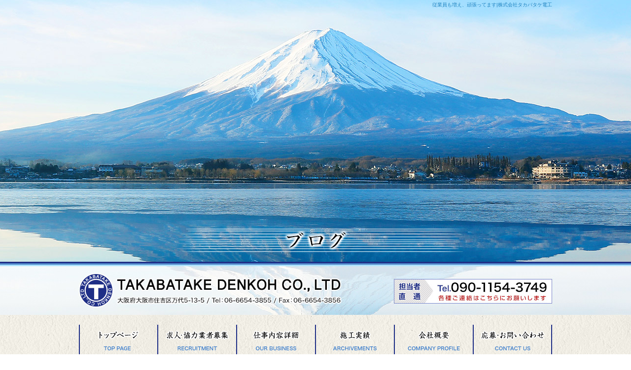

--- FILE ---
content_type: text/html; charset=UTF-8
request_url: https://www.takabatakedenkou.com/archives/223
body_size: 5294
content:
<!DOCTYPE html>
<html lang="ja">
<head>
<!-- Google Tag Manager -->
<script>(function(w,d,s,l,i){w[l]=w[l]||[];w[l].push({'gtm.start':
new Date().getTime(),event:'gtm.js'});var f=d.getElementsByTagName(s)[0],
j=d.createElement(s),dl=l!='dataLayer'?'&l='+l:'';j.async=true;j.src=
'https://www.googletagmanager.com/gtm.js?id='+i+dl;f.parentNode.insertBefore(j,f);
})(window,document,'script','dataLayer','GTM-5SKDZRW');</script>
<!-- End Google Tag Manager -->
<meta charset="UTF-8" />

<meta name="viewport" content="width=1100">
<meta name="format-detection" content="telephone=no">
<title>  従業員も増え、頑張ってます | 株式会社タカバタケ電工</title>
<link rel="profile" href="http://gmpg.org/xfn/11" />
<link rel="stylesheet" type="text/css" media="all" href="https://www.takabatakedenkou.com/60005338/wp-content/themes/multipress/style.css" />
<link rel="stylesheet" type="text/css" media="all" href="https://www.takabatakedenkou.com/60005338/wp-content/themes/multipress/theme.css" />
<link rel="stylesheet" type="text/css" media="all" href="https://www.takabatakedenkou.com/60005338/wp-content/themes/multipress/common.css" />
<link rel="shortcut icon" href="https://www.takabatakedenkou.com/favicon.ico" />
<link rel="stylesheet" type="text/css" media="all" href="/files/files_common.css" />
<link rel="stylesheet" type="text/css" media="all" href="/files/files_pc.css" />

<link rel="pingback" href="https://www.takabatakedenkou.com/60005338/xmlrpc.php" />
<link rel="alternate" type="application/rss+xml" title="株式会社タカバタケ電工 &raquo; フィード" href="https://www.takabatakedenkou.com/feed" />
<link rel="alternate" type="application/rss+xml" title="株式会社タカバタケ電工 &raquo; コメントフィード" href="https://www.takabatakedenkou.com/comments/feed" />
<link rel='stylesheet' id='simplamodalwindow-css'  href='https://www.takabatakedenkou.com/60005338/wp-content/plugins/light-box-miyamoto/SimplaModalwindow/jquery.SimplaModalwindow.css?ver=3.6.1' type='text/css' media='all' />
<link rel='stylesheet' id='iqfmcss-css'  href='https://www.takabatakedenkou.com/60005338/wp-content/plugins/inquiry-form-creator/css/inquiry-form.css?ver=0.7' type='text/css' media='all' />
<script type='text/javascript' src='https://www.takabatakedenkou.com/60005338/wp-includes/js/jquery/jquery.js?ver=1.10.2'></script>
<script type='text/javascript' src='https://www.takabatakedenkou.com/60005338/wp-includes/js/jquery/jquery-migrate.min.js?ver=1.2.1'></script>
<script type='text/javascript' src='https://www.takabatakedenkou.com/60005338/wp-content/plugins/light-box-miyamoto/SimplaModalwindow/jquery.SimplaModalwindow.js?ver=1.7.1'></script>
<script type='text/javascript' src='https://www.takabatakedenkou.com/60005338/wp-content/plugins/inquiry-form-creator/js/ajaxzip2/ajaxzip2.js?ver=2.10'></script>
<script type='text/javascript' src='https://www.takabatakedenkou.com/60005338/wp-content/plugins/inquiry-form-creator/js/jquery.upload.js?ver=1.0.2'></script>
<link rel='prev' title='ホームページを公開しました' href='https://www.takabatakedenkou.com/archives/184' />
<link rel='next' title='近況報告です' href='https://www.takabatakedenkou.com/archives/272' />
<link rel='canonical' href='https://www.takabatakedenkou.com/archives/223' />
<link rel='shortlink' href='https://www.takabatakedenkou.com/?p=223' />
<script>AjaxZip2.JSONDATA = "https://www.takabatakedenkou.com/60005338/wp-content/plugins/inquiry-form-creator/js/ajaxzip2/data";</script><link rel="alternate" media="handheld" type="text/html" href="https://www.takabatakedenkou.com/archives/223" />
<script>
  (function(i,s,o,g,r,a,m){i['GoogleAnalyticsObject']=r;i[r]=i[r]||function(){
  (i[r].q=i[r].q||[]).push(arguments)},i[r].l=1*new Date();a=s.createElement(o),
  m=s.getElementsByTagName(o)[0];a.async=1;a.src=g;m.parentNode.insertBefore(a,m)
  })(window,document,'script','https://www.google-analytics.com/analytics.js','ga');

  ga('create', 'UA-93065329-1', 'auto');
  gtag('config', 'G-CE415NWP4B');
  ga('send', 'pageview');

</script><!-- Vipers Video Quicktags v6.4.5 | http://www.viper007bond.com/wordpress-plugins/vipers-video-quicktags/ -->
<style type="text/css">
.vvqbox { display: block; max-width: 100%; visibility: visible !important; margin: 10px auto; } .vvqbox img { max-width: 100%; height: 100%; } .vvqbox object { max-width: 100%; } 
</style>
<script type="text/javascript">
// <![CDATA[
	var vvqflashvars = {};
	var vvqparams = { wmode: "opaque", allowfullscreen: "true", allowscriptaccess: "always" };
	var vvqattributes = {};
	var vvqexpressinstall = "https://www.takabatakedenkou.com/60005338/wp-content/plugins/vipers-video-quicktags/resources/expressinstall.swf";
// ]]>
</script>
<!-- BEGIN: WP Social Bookmarking Light -->
<script type="text/javascript" src="https://connect.facebook.net/ja_JP/all.js#xfbml=1"></script>
<style type="text/css">
.wp_social_bookmarking_light{
    border: 0 !important;
    padding: 0 !important;
    margin: 0 0 20px 0 !important;
}
.wp_social_bookmarking_light div{
    float: left !important;
    border: 0 !important;
    padding: 0 !important;
    margin: 0 5px 0px 0 !important;
    height: 23px !important;
    text-indent: 0 !important;
}
.wp_social_bookmarking_light img{
    border: 0 !important;
    padding: 0;
    margin: 0;
    vertical-align: top !important;
}
.wp_social_bookmarking_light_clear{
    clear: both !important;
}
.wsbl_twitter{
    width: 100px;
}</style>
<!-- END: WP Social Bookmarking Light -->





<meta name="description" content="住吉区の株式会社タカバタケ電工は、商業施設等の電気工事やそれに伴うメンテナンスを取扱っている電気工事会社です。
従業員募集中！　明るく元気でやる気のある方なら、男女・経験/未経験は問いません。
また、増え続ける業務を分担してくれる協力業者も募集しております。いずれもお気軽にお問い合わせ下さい。" />
<meta name="keywords" content="株式会社タカバタケ電工,大阪市住吉区,電気工事,求人,協力業者,LED,照明工事,電気メンテナンス,東海,関西" />
</head>


<body id="page_223"  class="blog">
<!-- Google Tag Manager (noscript) -->
<noscript><iframe src="https://www.googletagmanager.com/ns.html?id=GTM-5SKDZRW"
height="0" width="0" style="display:none;visibility:hidden"></iframe></noscript>
<!-- End Google Tag Manager (noscript) -->
<div id="wrapper">

	<div id="branding_box">

	<div id="site-description">
<a href="https://www.takabatakedenkou.com/" title="株式会社タカバタケ電工" rel="home">  従業員も増え、頑張ってます|株式会社タカバタケ電工</a>
	</div>


<div id="header_information" class="post">

	
<div class="post-data">
<div class="main_header">
<a href="/"><img src="/files/sp1.gif" width="533" height="68" /></a>
</div></div>

<div class="clear_float"></div>

	
</div><!-- #header_information -->


	<div id="access" role="navigation">
		<div class="menu-header"><ul id="menu-gnavi" class="menu"><li id="menu-item-34" class="gnavi11 menu-item menu-item-type-post_type menu-item-object-page menu-item-34"><a href="https://www.takabatakedenkou.com/">トップページ</a></li>
<li id="menu-item-35" class="gnavi12 menu-item menu-item-type-post_type menu-item-object-page menu-item-35"><a href="https://www.takabatakedenkou.com/recruit">求人･協力業者募集</a></li>
<li id="menu-item-33" class="gnavi13 menu-item menu-item-type-post_type menu-item-object-page menu-item-33"><a href="https://www.takabatakedenkou.com/business">仕事内容詳細</a></li>
<li id="menu-item-32" class="gnavi14 menu-item menu-item-type-post_type menu-item-object-page menu-item-32"><a href="https://www.takabatakedenkou.com/archive">施工実績</a></li>
<li id="menu-item-31" class="gnavi15 menu-item menu-item-type-post_type menu-item-object-page menu-item-31"><a href="https://www.takabatakedenkou.com/company">会社概要</a></li>
<li id="menu-item-87" class="gnavi16 menu-item menu-item-type-post_type menu-item-object-page menu-item-87"><a href="https://www.takabatakedenkou.com/contact">応募・お問い合わせ</a></li>
</ul></div>	</div><!-- #access -->

	</div><!-- #branding_box -->
<div id="main_teaser">


        <img alt="ブログ" src="https://www.takabatakedenkou.com/60005338/wp-content/uploads/2017/04/pc_teaser_07.png">
</div>

<div id="outer_block">
<div id="inner_block">

    <div id="main">

    <div id="container">

            


				<div id="post-223" class="post-223 post type-post status-publish format-standard hentry category-blogpost">
					<h1 class="entry-title">従業員も増え、頑張ってます</h1>

					<div class="entry-meta">
						<span class="meta-prep meta-prep-author">投稿日</span> <a href="https://www.takabatakedenkou.com/archives/223" title="5:02 PM" rel="bookmark"><span class="entry-date">2018年5月18日</span></a><!-- <span class="meta-sep">by</span>-->  <!--<span class="author vcard"><a class="url fn n" href="https://www.takabatakedenkou.com/archives/author/takabatakedenkou" title="takabatakedenkou の投稿をすべて表示">takabatakedenkou</a></span>-->					</div><!-- .entry-meta -->

					<div class="entry-content">

						<div class='wp_social_bookmarking_light'><div class="wsbl_facebook_like"><fb:like href="https://www.takabatakedenkou.com/archives/223" send="false" layout="button_count" width="100" show_faces="false" action="like" colorscheme="light" font=""></fb:like></div><div class="wsbl_hatena"><a href='http://b.hatena.ne.jp/add?mode=confirm&url=https%3A%2F%2Fwww.takabatakedenkou.com%2Farchives%2F223&title=%E5%BE%93%E6%A5%AD%E5%93%A1%E3%82%82%E5%A2%97%E3%81%88%E3%80%81%E9%A0%91%E5%BC%B5%E3%81%A3%E3%81%A6%E3%81%BE%E3%81%99' title='このエントリーをはてなブックマークに追加' rel=nofollow class='wp_social_bookmarking_light_a' target=_blank><img src='https://www.takabatakedenkou.com/60005338/wp-content/plugins/wp-social-bookmarking-light/images/hatena.gif' alt='このエントリーをはてなブックマークに追加' title='このエントリーをはてなブックマークに追加' width='16' height='12' class='wp_social_bookmarking_light_img' /></a></div><div class="wsbl_livedoor"><a href='http://clip.livedoor.com/redirect?link=https%3A%2F%2Fwww.takabatakedenkou.com%2Farchives%2F223&title=%E6%A0%AA%E5%BC%8F%E4%BC%9A%E7%A4%BE%E3%82%BF%E3%82%AB%E3%83%90%E3%82%BF%E3%82%B1%E9%9B%BB%E5%B7%A5%20-%20%E5%BE%93%E6%A5%AD%E5%93%A1%E3%82%82%E5%A2%97%E3%81%88%E3%80%81%E9%A0%91%E5%BC%B5%E3%81%A3%E3%81%A6%E3%81%BE%E3%81%99&ie=utf-8' title='Bookmark this on Livedoor Clip' rel=nofollow class='wp_social_bookmarking_light_a' target=_blank><img src='https://www.takabatakedenkou.com/60005338/wp-content/plugins/wp-social-bookmarking-light/images/livedoor.gif' alt='Bookmark this on Livedoor Clip' title='Bookmark this on Livedoor Clip' width='16' height='16' class='wp_social_bookmarking_light_img' /></a></div><div class="wsbl_yahoo"><a href='http://bookmarks.yahoo.co.jp/bookmarklet/showpopup?t=%E5%BE%93%E6%A5%AD%E5%93%A1%E3%82%82%E5%A2%97%E3%81%88%E3%80%81%E9%A0%91%E5%BC%B5%E3%81%A3%E3%81%A6%E3%81%BE%E3%81%99&u=https%3A%2F%2Fwww.takabatakedenkou.com%2Farchives%2F223&ei=UTF-8' title='Bookmark this on Yahoo Bookmark' rel=nofollow class='wp_social_bookmarking_light_a' target=_blank><img src='https://www.takabatakedenkou.com/60005338/wp-content/plugins/wp-social-bookmarking-light/images/yahoo.gif' alt='Bookmark this on Yahoo Bookmark' title='Bookmark this on Yahoo Bookmark' width='16' height='16' class='wp_social_bookmarking_light_img' /></a></div><div class="wsbl_google_plus_one"><g:plusone size="medium" annotation="none" href="https://www.takabatakedenkou.com/archives/223" ></g:plusone></div><div class="wsbl_twitter"><iframe allowtransparency="true" frameborder="0" scrolling="no" src="https://platform.twitter.com/widgets/tweet_button.html?url=https%3A%2F%2Fwww.takabatakedenkou.com%2Farchives%2F223&amp;text=%E5%BE%93%E6%A5%AD%E5%93%A1%E3%82%82%E5%A2%97%E3%81%88%E3%80%81%E9%A0%91%E5%BC%B5%E3%81%A3%E3%81%A6%E3%81%BE%E3%81%99&amp;lang=ja&amp;count=horizontal" style="width:130px; height:20px;"></iframe></div><div class="wsbl_line"><a href='http://line.naver.jp/R/msg/text/?従業員も増え、頑張ってます%0D%0Ahttps://www.takabatakedenkou.com/archives/223' title='LINEで送る' rel=nofollow class='wp_social_bookmarking_light_a' target=_blank><img src='https://www.takabatakedenkou.com/60005338/wp-content/plugins/wp-social-bookmarking-light/images/line88x20.png' alt='LINEで送る' title='LINEで送る' width='88' height='20' class='wp_social_bookmarking_light_img' /></a></div></div><br class='wp_social_bookmarking_light_clear' /><p>今月から新しい仲間が３人増えました！</p>
<p>施工実績写真も追加しております。</p>

											</div><!-- .entry-content -->


					<div class="entry-utility">
												
					</div><!-- .entry-utility -->
				</div><!-- #post-## -->

				<div id="nav-below" class="navigation">
					<div class="nav-previous"><a href="https://www.takabatakedenkou.com/archives/184" rel="prev"><span class="meta-nav">&larr;</span> ホームページを公開しました</a></div>
					<div class="nav-next"><a href="https://www.takabatakedenkou.com/archives/272" rel="next">近況報告です <span class="meta-nav">&rarr;</span></a></div>
				</div><!-- #nav-below -->




    </div><!-- #container -->

		<div id="primary" class="widget-area" role="complementary">
			<ul class="xoxo">


<li id="text-6" class="widget-container widget_text">			<div class="textwidget"><div class="widget-title2 unity_title">
<a href="/blog">ブログトップ</a>
</div></div>
		</li><li id="search-2" class="widget-container widget_search"><form role="search" method="get" id="searchform" class="searchform" action="https://www.takabatakedenkou.com/">
				<div>
					<label class="screen-reader-text" for="s">検索:</label>
					<input type="text" value="" name="s" id="s" />
					<input type="submit" id="searchsubmit" value="検索" />
				</div>
			</form></li>		<li id="recent-posts-2" class="widget-container widget_recent_entries">		<h3 class="widget-title unity_title">最近の投稿</h3>		<ul>
					<li>
				<a href="https://www.takabatakedenkou.com/archives/455" title="11月工事件数報告">11月工事件数報告</a>
						</li>
					<li>
				<a href="https://www.takabatakedenkou.com/archives/452" title="10月工事件数報告">10月工事件数報告</a>
						</li>
					<li>
				<a href="https://www.takabatakedenkou.com/archives/450" title="9月工事件数報告">9月工事件数報告</a>
						</li>
					<li>
				<a href="https://www.takabatakedenkou.com/archives/448" title="8月工事件数報告">8月工事件数報告</a>
						</li>
					<li>
				<a href="https://www.takabatakedenkou.com/archives/446" title="7月工事件数報告">7月工事件数報告</a>
						</li>
				</ul>
		</li><li id="archives-2" class="widget-container widget_archive"><h3 class="widget-title unity_title">アーカイブ</h3>		<ul>
			<li><a href='https://www.takabatakedenkou.com/archives/date/2025/12' title='2025年12月'>2025年12月</a></li>
	<li><a href='https://www.takabatakedenkou.com/archives/date/2025/11' title='2025年11月'>2025年11月</a></li>
	<li><a href='https://www.takabatakedenkou.com/archives/date/2025/10' title='2025年10月'>2025年10月</a></li>
	<li><a href='https://www.takabatakedenkou.com/archives/date/2025/09' title='2025年9月'>2025年9月</a></li>
	<li><a href='https://www.takabatakedenkou.com/archives/date/2025/08' title='2025年8月'>2025年8月</a></li>
	<li><a href='https://www.takabatakedenkou.com/archives/date/2025/07' title='2025年7月'>2025年7月</a></li>
	<li><a href='https://www.takabatakedenkou.com/archives/date/2025/06' title='2025年6月'>2025年6月</a></li>
	<li><a href='https://www.takabatakedenkou.com/archives/date/2025/05' title='2025年5月'>2025年5月</a></li>
	<li><a href='https://www.takabatakedenkou.com/archives/date/2025/04' title='2025年4月'>2025年4月</a></li>
	<li><a href='https://www.takabatakedenkou.com/archives/date/2025/03' title='2025年3月'>2025年3月</a></li>
	<li><a href='https://www.takabatakedenkou.com/archives/date/2025/02' title='2025年2月'>2025年2月</a></li>
	<li><a href='https://www.takabatakedenkou.com/archives/date/2025/01' title='2025年1月'>2025年1月</a></li>
	<li><a href='https://www.takabatakedenkou.com/archives/date/2024/12' title='2024年12月'>2024年12月</a></li>
	<li><a href='https://www.takabatakedenkou.com/archives/date/2024/11' title='2024年11月'>2024年11月</a></li>
	<li><a href='https://www.takabatakedenkou.com/archives/date/2024/10' title='2024年10月'>2024年10月</a></li>
	<li><a href='https://www.takabatakedenkou.com/archives/date/2024/09' title='2024年9月'>2024年9月</a></li>
	<li><a href='https://www.takabatakedenkou.com/archives/date/2024/08' title='2024年8月'>2024年8月</a></li>
	<li><a href='https://www.takabatakedenkou.com/archives/date/2024/07' title='2024年7月'>2024年7月</a></li>
	<li><a href='https://www.takabatakedenkou.com/archives/date/2024/06' title='2024年6月'>2024年6月</a></li>
	<li><a href='https://www.takabatakedenkou.com/archives/date/2024/05' title='2024年5月'>2024年5月</a></li>
	<li><a href='https://www.takabatakedenkou.com/archives/date/2024/04' title='2024年4月'>2024年4月</a></li>
	<li><a href='https://www.takabatakedenkou.com/archives/date/2024/03' title='2024年3月'>2024年3月</a></li>
	<li><a href='https://www.takabatakedenkou.com/archives/date/2024/02' title='2024年2月'>2024年2月</a></li>
	<li><a href='https://www.takabatakedenkou.com/archives/date/2024/01' title='2024年1月'>2024年1月</a></li>
	<li><a href='https://www.takabatakedenkou.com/archives/date/2023/12' title='2023年12月'>2023年12月</a></li>
	<li><a href='https://www.takabatakedenkou.com/archives/date/2023/11' title='2023年11月'>2023年11月</a></li>
	<li><a href='https://www.takabatakedenkou.com/archives/date/2023/10' title='2023年10月'>2023年10月</a></li>
	<li><a href='https://www.takabatakedenkou.com/archives/date/2023/09' title='2023年9月'>2023年9月</a></li>
	<li><a href='https://www.takabatakedenkou.com/archives/date/2023/08' title='2023年8月'>2023年8月</a></li>
	<li><a href='https://www.takabatakedenkou.com/archives/date/2023/06' title='2023年6月'>2023年6月</a></li>
	<li><a href='https://www.takabatakedenkou.com/archives/date/2023/05' title='2023年5月'>2023年5月</a></li>
	<li><a href='https://www.takabatakedenkou.com/archives/date/2023/04' title='2023年4月'>2023年4月</a></li>
	<li><a href='https://www.takabatakedenkou.com/archives/date/2023/03' title='2023年3月'>2023年3月</a></li>
	<li><a href='https://www.takabatakedenkou.com/archives/date/2023/02' title='2023年2月'>2023年2月</a></li>
	<li><a href='https://www.takabatakedenkou.com/archives/date/2023/01' title='2023年1月'>2023年1月</a></li>
	<li><a href='https://www.takabatakedenkou.com/archives/date/2022/12' title='2022年12月'>2022年12月</a></li>
	<li><a href='https://www.takabatakedenkou.com/archives/date/2022/11' title='2022年11月'>2022年11月</a></li>
	<li><a href='https://www.takabatakedenkou.com/archives/date/2022/10' title='2022年10月'>2022年10月</a></li>
	<li><a href='https://www.takabatakedenkou.com/archives/date/2022/09' title='2022年9月'>2022年9月</a></li>
	<li><a href='https://www.takabatakedenkou.com/archives/date/2020/04' title='2020年4月'>2020年4月</a></li>
	<li><a href='https://www.takabatakedenkou.com/archives/date/2020/02' title='2020年2月'>2020年2月</a></li>
	<li><a href='https://www.takabatakedenkou.com/archives/date/2019/03' title='2019年3月'>2019年3月</a></li>
	<li><a href='https://www.takabatakedenkou.com/archives/date/2018/05' title='2018年5月'>2018年5月</a></li>
	<li><a href='https://www.takabatakedenkou.com/archives/date/2017/04' title='2017年4月'>2017年4月</a></li>
		</ul>
</li><li id="categories-2" class="widget-container widget_categories"><h3 class="widget-title unity_title">カテゴリー</h3>		<ul>
	<li class="cat-item cat-item-1"><a href="https://www.takabatakedenkou.com/archives/category/blogpost" title="日記 に含まれる投稿をすべて表示">日記</a>
</li>
		</ul>
</li><li id="calendar-2" class="widget-container widget_calendar"><h3 class="widget-title unity_title">投稿日カレンダー</h3><div id="calendar_wrap"><table id="wp-calendar">
	<caption>2026年1月</caption>
	<thead>
	<tr>
		<th scope="col" title="日曜日">日</th>
		<th scope="col" title="月曜日">月</th>
		<th scope="col" title="火曜日">火</th>
		<th scope="col" title="水曜日">水</th>
		<th scope="col" title="木曜日">木</th>
		<th scope="col" title="金曜日">金</th>
		<th scope="col" title="土曜日">土</th>
	</tr>
	</thead>

	<tfoot>
	<tr>
		<td colspan="3" id="prev"><a href="https://www.takabatakedenkou.com/archives/date/2025/12" title="2025年12月の投稿を表示">&laquo; 12月</a></td>
		<td class="pad">&nbsp;</td>
		<td colspan="3" id="next" class="pad">&nbsp;</td>
	</tr>
	</tfoot>

	<tbody>
	<tr>
		<td colspan="4" class="pad">&nbsp;</td><td>1</td><td>2</td><td>3</td>
	</tr>
	<tr>
		<td>4</td><td>5</td><td>6</td><td>7</td><td>8</td><td>9</td><td>10</td>
	</tr>
	<tr>
		<td>11</td><td>12</td><td>13</td><td>14</td><td>15</td><td>16</td><td>17</td>
	</tr>
	<tr>
		<td>18</td><td>19</td><td>20</td><td>21</td><td>22</td><td>23</td><td id="today">24</td>
	</tr>
	<tr>
		<td>25</td><td>26</td><td>27</td><td>28</td><td>29</td><td>30</td><td>31</td>
	</tr>
	</tbody>
	</table></div></li>			</ul>
		</div><!-- #primary .widget-area -->


</div><!-- #main -->

</div><!-- #inner_block -->
</div><!-- #outer_block -->

<div id="footer_block">
	<div id="footer_box">
		<div id="footer_sitemap_block">



    <div id="footer-widget-area" role="complementary">

<div id="first" class="widget-area">
  <ul class="xoxo">
<div class="menu-header"><ul id="menu-footer_navi" class="menu"><li id="menu-item-59" class="menu-item menu-item-type-post_type menu-item-object-page menu-item-59"><a href="https://www.takabatakedenkou.com/">トップページ</a></li>
<li id="menu-item-60" class="menu-item menu-item-type-post_type menu-item-object-page menu-item-60"><a href="https://www.takabatakedenkou.com/recruit">求人･協力業者募集</a></li>
<li id="menu-item-61" class="menu-item menu-item-type-post_type menu-item-object-page menu-item-61"><a href="https://www.takabatakedenkou.com/business">仕事内容詳細</a></li>
<li id="menu-item-62" class="menu-item menu-item-type-post_type menu-item-object-page menu-item-62"><a href="https://www.takabatakedenkou.com/archive">施工実績</a></li>
<li id="menu-item-63" class="menu-item menu-item-type-post_type menu-item-object-page menu-item-63"><a href="https://www.takabatakedenkou.com/company">会社概要</a></li>
<li id="menu-item-64" class="menu-item menu-item-type-post_type menu-item-object-page menu-item-64"><a href="https://www.takabatakedenkou.com/contact">応募・お問い合わせ</a></li>
<li id="menu-item-90" class="menu-item menu-item-type-post_type menu-item-object-page current_page_parent menu-item-90"><a href="https://www.takabatakedenkou.com/blog">ブログ</a></li>
</ul></div>  </ul>
</div>

  </div><!-- #footer-widget-area -->
		</div><!--#footer_sitemap_block-->

		<div class="footer_infomation">


<div id="footer_information" class="post">

		<div class="entry-post">

		<div class="post-data">
			<p>〒558-0055 大阪府大阪市住吉区万代5-13-5 / TEL：06-6654-3855 / FAX：06-6654-3856</p>		</div>

<div class="clear_float"></div>

	</div>
	
</div><!-- #footer_information -->


		</div><!-- .footer_infomation -->
	</div><!--footer_box-->

<address id="copyright">Copyright (C) 株式会社タカバタケ電工 All Rights Reserved.</address>

</div><!--footer_block-->

</div><!--wrapper-->

</body>
</html>

--- FILE ---
content_type: text/css
request_url: https://www.takabatakedenkou.com/files/files_pc.css
body_size: 2200
content:
@charset "utf-8";

/*
 * PC用スタイルCSS
 */


/* =======================================================================================
   ■ 全体
------------------------------------------------------------------------------------------ */
html {
    background-repeat: repeat;
}

body { color: #000; }

body#page_6 { background-image: url("/files/body_bg_top.jpg"); }

#outer_block{
    background: none transparent;
    margin: 20px auto 0;
    padding: 0;
    width: 1010px;
}

#inner_block {
    margin: 0 auto;
    padding: 0 25px;
    width: 960px;
}

a:link, a:visited {
  color: #000;
  text-decoration: underline;
}

a:hover, a:active {
  color: #000;
  text-decoration: none;
}

small {
    border-color: #1e2e86;
}

small a {
    background: #fff;
    color: #000 !important;
    padding: 5px 0;
    text-align: center !important;
    width: 100%;
}

small a:hover {
    background-color: #1e2e86;
    color: #fff !important;
}


/*グローバルナビの上にティーザーが来る場合*/
#main_teaser {
    position: relative;
}

#main_teaser img {
    left: 0;
    position: absolute;
    top: -260px;
}


/* =======================================================================================
   ■ サイド
------------------------------------------------------------------------------------------ */
/*お問い合わせバナー*/
#contact_bnr_block a {
    background: url("/files/contact_bnr.png") no-repeat scroll center top transparent;
    height: 240px;
}

#contact_bnr_block a:hover {
    background: url("/files/contact_bnr.png") no-repeat scroll center bottom transparent;
}


/*ウィジェットタイトル*/
.widget-title,
.widget-title2 a {
    background: url("/files/widget_title_bg.png") no-repeat scroll left top transparent;
    color: #000;
    padding: 0;
    text-align:center;
    height:46px;
    line-height:46px;
}

.widget-title2 a:hover {
    text-decoration: none;
}

/*ウィジェットリスト*/
#main .widget-area ul ul li a {
    background: url("/files/widget_list_bg.png") no-repeat scroll left top transparent;
    padding: 0 0 0 40px;
    color: #000;
}


/* =======================================================================================
   ■ ヘッダー
------------------------------------------------------------------------------------------ */
#branding_box {
    background: none;
    height: 725px;
    margin: 0 auto;
    padding: 0;
    width: 960px;
}

body#page_6 #branding_box {
    height: 970px;
}

#site-description {
    display: block;
    font-size: 100%;
    font-style: normal;
    line-height: 20px;
    margin: 0;
    padding: 0;
    text-align: right;
    width: 960px;
}

#site-description a {
    color:#1f83c0;
}

#header_information {
  height:640px;
}

body#page_6 #header_information {
  height:885px;
}

.main_header {
    padding-top:535px;
}

body#page_6 .main_header {
    padding-top:780px;
}


/* =======================================================================================
   ■ グローバルナビ
------------------------------------------------------------------------------------------ */
div#access .gnavi11 a, div#access .gnavi12 a, div#access .gnavi13 a, div#access .gnavi14 a, div#access .gnavi15 a, div#access .gnavi16 a {
    background-color: transparent;
    background-image: url("/files/topnavi.png");
    height: 65px;
    margin: 0;
    padding: 0;
    width: 160px;
}


/* =======================================================================================
   ■ フッター
------------------------------------------------------------------------------------------ */
#footer-widget-area .widget-area .menu-item a:link,
#footer-widget-area .widget-area .menu-item a:visited {
  text-decoration: underline;
}

#footer-widget-area .widget-area .menu-item a:hover,
#footer-widget-area .widget-area .menu-item a:active {
  text-decoration: none;
}

#footer_block {
    background: transparent url("/files/footer_bg.png") repeat-x scroll center bottom;
    display: block;
    margin: 0;
    overflow: hidden;
    padding: 0;
}

#footer_box {
    background: url("/files/footer_box_bg.png") no-repeat scroll center top transparent;
    height: 236px;
    width: 960px;
}

#footer-widget-area {
    width: 960px;
    padding-top:182px;
}

#footer-widget-area .widget-area .menu-item a {
    border-left: 1px solid #1e2e86;
    border-right: 1px solid #1e2e86;
    color:#1e2e86;
}

.footer_infomation {
    display: inline-block;
    width: 960px;
}

#footer_information .entry-post {
    margin: 10px 0 0 0;
    padding: 0;
    width: 960px; 
    text-align:center;
    color: #ffffff;
}

#copyright {
    color: #ffffff;
    height: 30px;
    line-height: 30px;
}




/* =======================================================================================
   ■ 見出し
------------------------------------------------------------------------------------------ */
.entry_title,
.entry-title {
    background: url("/files/entry_title_bg.png") no-repeat scroll left top transparent;
    color: #fff;
    padding: 0 0 0 20px;
    width: 680px;
}

.entry-title a {
    color: #fff;
}

.entry_title span.read_more_btn a {
    background: url("/files/read_more_btn.png") no-repeat scroll left top transparent;
}

.sub_entry_title {
    background: url("/files/sub_entry_title_bg.png") no-repeat scroll left top transparent;
    color: #000;
    padding: 0 0 0 30px;
    width: 670px;
}

.headline_title {
    background: url("/files/top_entry_title.png") no-repeat scroll left top transparent;
    font-size: 18px;
    font-weight: bold;
    height: 60px;
    line-height: 60px;
    margin-bottom: 15px;
    padding: 0;
    text-align: center;
    width: 700px;
    color: #000;
}


.inline_title {
    background: url("/files/clom3-title.png") repeat-x scroll left bottom transparent;
    border: none;
    border-radius: 0;
    display: block;
    font-size: 11px;
    font-weight:bold;
    line-height: 40px;
    height:40px;
    margin-bottom: 10px;
    padding: 0 10px;
    text-align: center;
}


/* =======================================================================================
   ■ テーブル
------------------------------------------------------------------------------------------ */
.table_area td.td_name {
    background-color: #f5f4f1;
    border: 1px solid #5189cb;
}

.table_area td.td_value {
    background-color: #fff;
    border: 1px solid #5189cb;
}

.td_cell {
    border-color: #5189cb;
}

/* =======================================================================================
   ■ フォーム
------------------------------------------------------------------------------------------ */
form {
    margin-bottom: 20px;
}

.iqfm-table th {
    background-color: #f5f4f1 !important;
    border: 1px solid #5189cb !important;
}

.iqfm-table td {
    background-color: #fff !important;
    border: 1px solid #5189cb !important;
}


.iqfm-req_color {
    color: #ca6002;
}

/* メールフォームのボタン高さを統一 */
.z_c1 button, .z_c1 input[type="reset"],
.z_c1 input[type="button"], .z_c1 input[type="submit"] {
  line-height: 1.7;
}

/* テキスト入力ボックスのサイズを調整 */
.iqfm-table td input[type="text"]:not([size]) {
  width: 75%;
}

#container_top .iqfm-table td textarea{
  width: 96%;
  height: 15em;
  font-size: 100%;
}

/* ボタン下の余白設定 */
.z_c1 .post_data { margin: 0 0 30px; }


/* =======================================================================================
   ■ ブログ
------------------------------------------------------------------------------------------ */
#wp-calendar thead th {
    background: none repeat scroll 0 0 #f5f4f1;
    border: 1px solid #5189cb;
}

#wp-calendar tbody td {
    background: none repeat scroll 0 0 #fff;
    border: 1px solid #5189cb;
}

#wp-calendar tbody td.pad {
    background-color: #fff;
}

#wp-calendar tbody td a {
  text-decoration: underline;
}

#wp-calendar tbody td a:hover {
  text-decoration: none;
}

/* ブログ　次ページおよび次記事へのリンク余白設定 */
#nav-below .nav-next { padding: 0 0 0 10px; }


/* =======================================================================================
   ■ ブロック
------------------------------------------------------------------------------------------ */
/*トップ用記事*/
.eyecatch.display_line_bg {
    background: url("/files/recommend_b_bg.png") repeat-y scroll center center transparent;
}
.eyecatch .dispaly_line_outer {
    background: url("/files/recommend_b_top.png") no-repeat scroll center top transparent;
}
.eyecatch .dispaly_line_inner {
    background: url("/files/recommend_b_bottom.png") no-repeat scroll center bottom transparent;
}

.field_3col .display_line_bg {
    background: url("/files/recommend_s_bg.png") repeat-y scroll center center transparent;
}
.field_3col .dispaly_line_outer {
    background: url("/files/recommend_s_top.png") no-repeat scroll center top transparent;
}
.field_3col .dispaly_line_inner {
    background: url("/files/recommend_s_bottom.png") no-repeat scroll center bottom transparent;
}


/*ブログ新着*/
.z_d1 {
margin-bottom:10px;
}

.blog_post {
    border-bottom: 1px dotted #5189cb;
}


/*詳細ページ*/
.permalink_in a {
    background: #fff none repeat scroll 0 0;
    border: 1px solid #1e2e86;
    color: #000;
    display: block;
    font-size: 13px;
    font-weight: bold;
    line-height: 1.7;
    padding: 5px 10px;
    text-align: center;
    text-decoration: none;
}
.permalink_in a:hover {
    background: #1e2e86 none repeat scroll 0 0;
    border: 1px solid #1e2e86;
    color: #ffffff;
    text-decoration: underline;
}

.indent_border {
    border-left: 5px solid #1e2e86;
}


/* Z_L お知らせブロック */
.k_03 .date_area {
  font-size: 13px;
}
.Z_l1 .date_area {
  font-size: 13px;
  font-weight: bold;
}
.k_03 .news_small_text,
.Z_l1 .news_small_text { font-size: 12px; }


/* 各ブロックのバグ・余白対応 */
.c_03, .c_04 { margin: 0 0 20px; }

.menu-list table {
  border-collapse:separate;
}

.indent_border {
  width: 685px;
}

.z_d1, .z_h1 { margin: 0 0 20px; }
.z_j1 { margin: 0 0 15px; }



